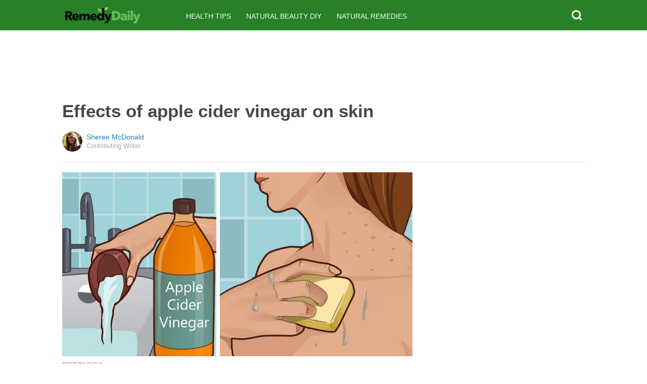

--- FILE ---
content_type: text/html; charset=utf-8
request_url: https://beauty.remedydaily.com/2016/05/06/effects-of-apple-cider-vinegar-on-skin/
body_size: 10102
content:
  <html>
<head>
  <title>Effects of apple cider vinegar on skin</title>
  <meta name="viewport" content="user-scalable=no, width=device-width, initial-scale=1" />
  <meta name="apple-mobile-web-app-status-bar-style" content="default" />
  <meta name="apple-mobile-web-app-capable" content="yes" />
  <meta http-equiv="Content-type" content="text/html" charset="UTF-8" />
  <script src='/js/utils.js'></script>
  <script src='/js/json.js'></script>
  <script src='/js/ajax_wrapper.js'></script>
  <script src='/js/sticky_dom_element.js'></script>

  <meta name='keywords' content="effects of apple cider vinegar on skin" />
	<meta name='description' content="Problematic skin issues such as eczema, acne and age spots are a  cause for concern for many people." />  <meta property="og:url" content="https://beauty.remedydaily.com/2016/05/06/effects-of-apple-cider-vinegar-on-skin/">
  <meta property="og:title" content="Put apple cider vinegar on your face and see what happens to your age spots, acne, and more">
  <meta property="og:description" content="Problematic skin issues such as eczema, acne and age spots are a  cause for concern for many people.">
  <meta property="og:image" content="https://cdn1-beauty.remedydaily.com/static/2016/05/06/09b32cc9715ff4f49768e383662be603/nCj.jpg">
  <meta property="og:image:width" content="1200">
  <meta property="og:image:height" content="630">
  <meta property="og:site_name" content="REMEDYDAILY.COM">
  <meta property="og:type" content="article">
<meta property="fb:pages" content="171853389861651" />  	<meta property="article:author" content="https://www.facebook.com/668043540030640" />
  <meta name="twitter:card" content="summary_large_image">
  <meta name="twitter:url" content="https://remedydaily.com/2016/05/06/effects-of-apple-cider-vinegar-on-skin/">
  <meta name="twitter:title" content="Put apple cider vinegar on your face and see what happens to your age spots, acne, and more">
  <meta name="twitter:description" content="Problematic skin issues such as eczema, acne and age spots are a  cause for concern for many people.">
  <meta name="twitter:image:src" content="https://cdn1-beauty.remedydaily.com/static/2016/05/06/09b32cc9715ff4f49768e383662be603/nCj.jpg" />

  <meta name="aid" content="51717" />
  <script type='text/javascript'>
function DataPolicy() {
}
DataPolicy.REGION = 2;
DataPolicy.COOKIE_CONSENT = 3;
DataPolicy.CP_ID = "1770115889_6981d331893a7";


DataPolicy.COOKIE_NAME = 'consent-allowed';
DataPolicy.COOKIE_MAX_AGE = 10*365*24*60*60;
DataPolicy.CONSENT_T = 'i';

DataPolicy.init = function() {
	if (DataPolicy.canPersonalizeAds()) {
		// initialize personalized ads, handled
	}
	if (DataPolicy.canPersonalizeContent()) {
		// initialize personalized content, handled
	}
	if (DataPolicy.cookiesDisabled()) {
		// halt analytics
		window['ga-disable-UA-47042995-1'] = true;
		// halt measurement pixels
		// -handled facebook at pixel load stage - fbq('consent', 'revoke');
		// pause personalized ads
		// -handled at adstack load with canPersonalizeAds call
		// halt personalized content
		// -handled at rtevents with canPersonalizeAds call
	}
}

DataPolicy.getConsent = function() {
	return DataPolicy.COOKIE_CONSENT;
}

DataPolicy.setConsent = function(consent_setting) {
	console.log("Data Policy: Consent set to "+consent_setting);
	// set preference via cookie
	DataPolicy.setConsentCookie(consent_setting);
	// record preference via ajax
	DataPolicy.COOKIE_CONSENT = consent_setting;
	// close dialog
	DataPolicy.closeDialog();
	// initialize cookie-enabled features based on setting
	DataPolicy.initFeatures();
}

DataPolicy.setConsentCookie = function(consent_setting) {
	// set cp_id, cp_consent_setting cookies
	
	var expireDate = new Date();
	expireDate.setFullYear(expireDate.getFullYear()+5);
	document.cookie = "cp_id="+DataPolicy.CP_ID+";expires="+expireDate+";domain=.remedydaily.com;path=/";
	document.cookie = "cp_consent="+consent_setting+";expires="+expireDate+";domain=.remedydaily.com;path=/";
	
  var ajax = new Ajax();
  ajax.responseType = Ajax.JSON;
  ajax.ondone = function(response) {
  	if (response) {
  	}
  };
  var p = {
  		cp_id: DataPolicy.CP_ID,
  		cp_consent: consent_setting,
  		cp_domain: "remedydaily.com",
  		cp_k: ""
  	};
  console.log('Data Policy:',p);
  ajax.post("/ajax/datapolicy.php",p);
}

DataPolicy.initFeatures = function() {
	if (DataPolicy.canPersonalizeContent()) {
		if (window.CPR && window.CPR.init) {
			window.CPR.init();
		}
		// initialize personalized content, rtevents
		if (window.rte && window.rte._sendEvents) {
			window.rte._sendEvents();
		}
	}
	if (DataPolicy.canPersonalizeAds()) {
		// initialize personalized ads
		if (window.fbq) {	// grant fbq
			window.fbq('consent', 'grant');
		}
		// init ads
		if (window.adserver && window.adserver.loadVisibleSlots) {
			window.adserver.loadVisibleSlots();
		}
		// load embed content
		// block-type="embed", block-id block-content-[block-id]
		
		var blocks = document.querySelectorAll("[block-type='embed']");
		var i = 0;
		for (i = 0; i < blocks.length; i++) { 
			// load content into dom
			var block = blocks[i];
			var blockId = block.getAttribute('block-id');
			if (window["json_content_block_"+blockId]) {
				block.innerHTML = window["json_content_block_"+blockId];
			}
		}
	}
}

DataPolicy.canPersonalizeContent = function() {
	if (DataPolicy.getConsent() >= 1) {
		return true;
	}
	return false;
}

DataPolicy.canPersonalizeAds = function() {
	if (DataPolicy.getConsent() >= 2) {
		return true;
	}
	return false;
}

DataPolicy.cookiesDisabled = function() {
	if (DataPolicy.getConsent() <= 0) {
		return true;
	}
	return false;
}

DataPolicy.onDialogLoaded = function() {
	if (DataPolicy.COOKIE_CONSENT == -1 || DataPolicy.COOKIE_CONSENT == 3) {
		DataPolicy.showDialog();
	}
}
DataPolicy.showDialog = function() {
	var dialog = document.getElementById('data-policy-dialog');
	if (dialog) {
		dialog.style.display='inline-block';
	}
}
DataPolicy.closeDialog = function() {
	if (document.getElementById('data-policy-dialog')) {
		document.getElementById('data-policy-dialog').style.display = 'none';
	}
	if (document.getElementById('data-policy-dialog-options')) {
		document.getElementById('data-policy-dialog-options').style.display = 'none';
	}
}

DataPolicy.init();
</script>
<!-- Google tag (gtag.js) -->
<script async src="https://www.googletagmanager.com/gtag/js?id=G-RZ8CW6WQPC"></script>
<script>
  window.dataLayer = window.dataLayer || [];
  function gtag(){dataLayer.push(arguments);}
  gtag('js', new Date());

  gtag('config', 'G-RZ8CW6WQPC');
</script>

<!-- Facebook Pixel Code -->
<script>
!function(f,b,e,v,n,t,s){if(f.fbq)return;n=f.fbq=function(){n.callMethod?
n.callMethod.apply(n,arguments):n.queue.push(arguments)};if(!f._fbq)f._fbq=n;
n.push=n;n.loaded=!0;n.version='2.0';n.queue=[];t=b.createElement(e);t.async=!0;
t.src=v;s=b.getElementsByTagName(e)[0];s.parentNode.insertBefore(t,s)}(window,
document,'script','//connect.facebook.net/en_US/fbevents.js');

fbq('init', '702986679818891');fbq('init', '821949514819517');fbq('track', "PageView");</script>
<noscript><img height="1" width="1" style="display:none"
src="https://www.facebook.com/tr?id=702986679818891&ev=PageView&noscript=1"
/></noscript>
<!-- End Facebook Pixel Code -->  <link rel="canonical" href="http://remedydaily.com/2016/05/06/effects-of-apple-cider-vinegar-on-skin/" /><!-- Pinterest Tag -->
<script>
!function(e){if(!window.pintrk){window.pintrk = function () {
window.pintrk.queue.push(Array.prototype.slice.call(arguments))};var
      n=window.pintrk;n.queue=[],n.version="3.0";var
      t=document.createElement("script");t.async=!0,t.src=e;var
      r=document.getElementsByTagName("script")[0];
      r.parentNode.insertBefore(t,r)}}("https://s.pinimg.com/ct/core.js");
pintrk('load', '2614295048021');
pintrk('page');
</script>
<noscript>
<img height="1" width="1" style="display:none;" alt=""
      src="https://ct.pinterest.com/v3/?tid=2614295048021&noscript=1" />
</noscript>
<!-- end Pinterest Tag -->
</head>
<body><script src='/js/astack.js?4'></script>
<style type='text/css'>
body {
  font-family:Georgia,serif;
  font-size:18px;
  padding:0px;
  margin:0px;
}

.dot-separator {
  margin-left:4px;
  margin-right:4px;	
}

.article-side-sticky {
	font-size:11px;
	color:#a2a2a2; 
}

.article-side-sticky a {
	font-size:12px;
	color:#7f7f7f; 
	cursor:pointer;
}

.article-side-sticky a:link {
	font-size:12px;
	color:#7f7f7f; 
}

.article-side-sticky a:visited {
	color:#7f7f7f; 
	font-size:12px;
}


.video_container {
  padding:10px;
  margin-top:10px;
  position: relative;
}
.video_container::before {
  content: "";
  display: block;
  margin-top: 56.25%;
}
.video_object {
  bottom: 0;
  left: 0;
  position: absolute;
  right: 0;
  top: 0;
}
.banner_holder {
  position:relative;
}
.banner_holder:before {
  content:"";
  display:block;
  padding-top:52.5%;
  z-index:-1;
  position:relative;
}
.banner_holder > * {
  position:absolute;
  left:0;
  top:0;
  bottom:0;
  right:0;
  background-position:center;
  background-size:cover;
}

a {
  color: #2b86cd;
  text-decoration: none;
}
.btn_fb {
  background: #405e9f none repeat scroll 0 0;
}
.btn_share {
  border: 0 none;
  border-radius: 3px;
  color: #ffffff;
  cursor: pointer;
  font-family: "Helvetica Neue",Arial,Helvetica,Geneva,sans-serif;
  font-size: 16px;
  padding: 15px;
  text-align: center;
}
img, iframe {
  max-width:99%;
}
.fb-like iframe {
  max-width:none;
}
.astack_ad iframe {
  max-width:none;
}
</style>

<link href="/css/common.css?v=1" rel='stylesheet' type='text/css' />
<link href="/css/style_contemporary.css?v=1" rel='stylesheet' type='text/css'>
<link href='/css/remedydaily.com.css' rel='stylesheet' type='text/css'>
<style type='text/css'>
	.acollapsed {
		display:none;
	}
	
	.ad_sidetop {
		margin-bottom:200px;
	}
	
	
	.article {
		text-align:center;
	}
	.article .inner {
		display:inline-block;
		width:1034px;
	}
	.article .main {
		text-align:left;
		background-color:transparent;
		width:724px;
	}
	.article .side {
		width:300px;
		margin-left:10px;
	}
	.article .headline .title {
		padding:0px;
		margin:0px;
		margin-top:15px;
		margin-bottom:20px;
		font-weight:bold;
		font-family:arial,helvetica,sans-serif;
		font-size:35px;
		color:#484848;
		text-align:left;
	}
	.article .headline .subtitle {
		border-bottom:1px #e6e6e6 solid;
		padding-bottom:20px;
		margin-bottom:20px;
	}
	.article .author {
		text-align:left;
		margin:0px;
		padding:0px;
	}
	.article .headline .banner {
		display:inline-block;
		margin-bottom:25px;
	}
	
	.article .headline .banner img {
		width:700px;
		min-height:350px;
	}
	
	.article .headline .banner .credit {
		margin-top:10px;
		margin-bottom:0px;
		font-size:11px;
		text-transform:uppercase;
		font-family:helvetica, arial, tahoma;
		color:gray;
	}
	.article .banner .credit a {
		color:gray;
		
	}
	
	.article .likebanner {
		width:350px;
	}
	
	
	.article .main .paragraph {
		margin:15px;
		margin-top:25px;
		margin-bottom:25px;
		margin-left:70px;
		margin-right:60px;
		line-height:26px;
		font-family:Georgia,serif;
		font-size:18px;
	}
	
	
	.article .main .image {
		position:relative;
		margin-right:60px;
		margin-top:50px;
		margin-bottom:50px;
	}
	.article .main .image img {
		margin:0px;
		padding:0px;
		width:100%;
	}
	.article .main .image .credit {
		margin-top:10px;
		margin-bottom:0px;
		font-size:11px;
		text-transform:uppercase;
		font-family:helvetica, arial, tahoma;
	}
	.article .main .image .credit a {
		color:gray;
		
	}
	
	.article .main .embed {
    text-align:center;
  }
  
  .article .main .embed iframe {
    max-height:1024px;
    overflow:hidden;
  }
	
	.article .main .credits {
		font-size:11px;
		text-transform:uppercase;
		font-family:helvetica, arial, tahoma;
		display:block;
		color:gray;
		padding:15px;
		padding-top:0px;
		padding-bottom:15px;
		padding-left:0px;
	}
	
	.article .side .related {
		margin-top:400px;
		margin-bottom:200px;
	}
	.article .side .related .title {
		font-size:12px;
		margin:0px;
		padding-top:10px;
		padding-bottom:10px;
		border-top:1px #e6e6e6 solid;
		text-transform:uppercase;
		font-family: helvetica, arial, tahoma;
		font-weight:bold;
		color: #484848;
	}
	
	.side .xarticle {
		margin-top:10px;
		margin-bottom:40px;
	}
	
	.side .xarticle .headline {
		padding:0px;
		margin:5px;
		margin-top:10px;
		font-weight:bold;
		font-family:arial,helvetica,sans-serif;
		font-size:16px;
		color:#484848;
		text-align:left;
	}
	
	.side .banner {
		margin:0px;
		width:300px;
		height:150px;
		background-size:cover;
		background-position:center center;
	}

	.samplead {
		width:728px;
		height:90px;
		background-color:#e6e6e6;
	}
	.samplead2 {
		width:300px;
		height:600px;
		background-color:#e6e6e6;
	}
	.samplead3 {
		width:300px;
		height:250px;
		margin-bottom:200px;
		background-color:#e6e6e6;
	}
</style>	<link href='//fonts.googleapis.com/css?family=Oswald' rel='stylesheet' type='text/css'>		<style type='text/css'>
			
			.header {
				background-color:#288128;
				margin-bottom:15px;
			}
			
		</style><style type='text/css'>
	
	.header .logo {
		font-family:Oswald;
		color:#288128;
	}
	
	.welcome {
		background-image:url("/img/banner_remedydaily.com.jpg");
		font-family:Oswald;
	}
	
	.inner .label {
		color:#288128;
	}
</style>		<style type='text/css'>
			
			.header {
				background-color:#288128;
				margin-bottom:15px;
			}
			
		</style><div id='header' class='header'>
	<div class='inner'>
		<table style='width:100%;text-align:left;'><tr>
		<td style='width:20%'>
			<div class='logo'>				<a href="https://beauty.remedydaily.com">	<img src="https://beauty.remedydaily.com/img/logo_remedydaily.com.png" width=150 border='0' alt= '' />	</a>			</div>
		</td>
		<td>			<div class='subtopics'>
				<span class='topic'><a href='/topic.php?id=30'>Health Tips</a></span><span class='topic'><a href='/topic.php?id=32'>Natural Beauty DIY</a></span><span class='topic'><a href='/topic.php?id=33'>Natural Remedies</a></span>
			</div>		</td><td style='text-align:right;'>
			<div class='buttons'>
								<div class='search' onclick="Utils.toggleClass(document.getElementById('searchbox'),'visible');"></div>
			</div>
		</td></tr></table>
	</div>
	
		<div id='searchbox' class='searchbox'>
		<div class='searchinput'>
			<script>
			  (function() {
			    var cx = '007226573076019022606:8n_znpf21me';
			    var gcse = document.createElement('script');
			    gcse.type = 'text/javascript';
			    gcse.async = true;
			    gcse.src = 'https://cse.google.com/cse.js?cx=' + cx;
			    var s = document.getElementsByTagName('script')[0];
			    s.parentNode.insertBefore(gcse, s);
			  })();
			</script>
			<gcse:searchbox></gcse:searchbox>
		</div>
	</div>
</div>
			<div style='height:0px;overflow:hidden;'><gcse:searchresults></gcse:searchresults></div>

<script type='text/javascript'>
window.lastTop = 0;
window.headerTop = Math.min(Utils.getCoordinates(document.getElementById('header')).top,320);
Utils.addEventListener(window,'scroll',function(e){
		var buffer = 5;
		var view = Utils.getViewRect();
		if (view.top > (window.headerTop + 30) && view.top > window.lastTop + buffer) {
			// scrolled down
			Utils.addClass(document.getElementById('header'),'mini');
			if (view.top > window.headerTop + 500) {
				Utils.addClass(document.getElementById('header'),'hidden');
			}
		}
		else if (view.top < window.lastTop - buffer) {
			// scrolled up
			Utils.removeClass(document.getElementById('header'),'hidden');
			if (view.top < window.headerTop + 30) {
				Utils.removeClass(document.getElementById('header'),'mini');
			}
		}
		if (Math.abs(view.top-window.lastTop) > buffer || view.top == 0) {
			window.lastTop = view.top;
		}
		// add "sticky" js for chrome
		// if distance from top of header is different from scrolltop, set them to be equal, would need to alter hidden class
	});
</script><div style='background-color:white;padding-bottom:10px;padding-top:10px;text-align:center;min-width:970px;width:100%;'>
<div style='display:inline-block;width:970px;height:90px;'>
<script type="text/javascript"><!--
google_ad_client = "ca-pub-7200731081367426";
google_ad_slot = "1681278717";
google_ad_width = 970;
google_ad_height = 90;
//-->
</script>
<script type="text/javascript"
src="//pagead2.googlesyndication.com/pagead/show_ads.js">
</script>
</div>
</div><script>
function sfb(tag,ext) {
  var self = this;
  var md = function() {
    var fburl = "https:\/\/www.facebook.com\/sharer.php?u=https%3A%2F%2Fbeauty.remedydaily.com%2F2016%2F05%2F06%2Feffects-of-apple-cider-vinegar-on-skin%2F%3Fsrc%3Dshare_fb_new_51717";
    var url = window.location.href;
    var parts = fburl.substr(fburl.indexOf("?")+1).split("&");
    for(var i = 0 ; i < parts.length ; i++) {
      var pair = parts[i].split("=");
      if(pair.length > 1) {
        if(pair[0]=='u') {
          url = decodeURIComponent(pair[1]);
          break;
        }
      }
    }
    if(true) {
      
    	var width  = 555;
      var height = 580;
      var left   = (window.innerWidth   - width)  / 2;
      var top    = (window.innerHeight - height) / 2;
      var options   = 'status=1' +
                     ',width='  + width  +
                     ',height=' + height +
                     ',top='    + top    +
                     ',left='   + left;
      var params = {
        'u':url
      }
      window.open("//www.facebook.com/sharer.php?"+Ajax.encode(params), '_blank',options);
    }
  }
  md();
}
</script><style type='text/css'>
	.button.print {
		display:inline-block;
		border:1px #484848 solid;
		border-radius:3px;
		padding:5px;
		padding-right:10px;
		padding-left:10px;
		background-color:#f8f8f8;
		color:#484848;
		font-family:arial,verdana;
		font-size:12px;
		font-weight:bold;
		margin-left:70px;
	}
</style><div class='article'>
	<div class='inner'>
		<div class='headline'>
			<h1 class='title n-article-title' itemprop='name'>Effects of apple cider vinegar on skin</h1>
			<div class='subtitle n-article-author'>		<table class='author' cellpadding=0 cellspacing=0><tr>
			<td><div style='background-image:url(https://sftimes.s3.amazonaws.com/0/4/3/9/0439d249f2b82416f7a5106fa7fb87de_c120x120.jpg);' class='author_pic'></div></td>
			<td valign=top>
				<div class='name'>Sheree McDonald</div>
				<div class='detail'>Contributing Writer</div>
			</td>
		</tr></table></div>
		</div>
		<table cellspacing=0 cellpadding=0><tr><td valign=top>
			<div class='main'>
				<div class='headline'>
					          <div class='banner'>
						<img src='https://sftimes.s3.amazonaws.com/b/e/d/5/bed53ccaeeb70fe962ea7834f8590ed3.jpg'>
									<div class='credit'>Remedy Daily</div>
					</div>
					
				</div>
				
				<div class='n-article-body'><div class='paragraph'>Problematic skin issues such as <a href="http://www.webmd.com/skin-problems-and-treatments/guide/atopic-dermatitis-eczema?page=2" target="_blank">eczema, acne and age spots</a> are a cause for concern for many people. Skin irritants and unsightly blemishes can benefit from treatment, but there usually is not a one-size-fits-all approach. In fact, many individuals who suffer from skin issues tend to find themselves sampling several creams and ointments that sometimes irritate the skin further. This leads to the question, is there a more natural approach to treating skin problems?</div><div class='paragraph'>
<b>What is apple cider vinegar?</b><br>People are probably most familiar with apple cider vinegar as a cooking ingredient, but it's time to think outside the box. According to <a href="http://www.womenshealthmag.com/beauty/beauty-uses-for-vinegar" target="_blank">Women&rsquo;s Health</a>, apple cider vinegar is where it&rsquo;s at as far as skin health is concerned. The pH properties, natural alpha-hydroxy acids and acetic acid allow this vinegar to work as a soothing and repairing agent for the skin. &nbsp; &nbsp; &nbsp; &nbsp;&nbsp;</div><div style='text-align:center;' id='ad_in_p'>
<div style='background-color:white;text-align:center;'>
<div style='display:inline-block;min-width:336px;min-height:280px;'>
<div style='text-align:center;'>
<div style='text-transform:uppercase;font-family:Arial, Verdana, Tahoma;font-size:10px;color:gray;'>Advertisement</div>
<script type="text/javascript"><!--
google_ad_client = "ca-pub-7200731081367426";
google_ad_slot = "9064818117";
google_ad_width = 300;
google_ad_height = 250;
//-->
</script>
<script type="text/javascript"
src="//pagead2.googlesyndication.com/pagead/show_ads.js">
</script>
</div>
</div>
</div>
</div><div class='paragraph'>
<b>Why use apple cider vinegar on skin?&nbsp;</b><br>Apple cider vinegar has gained a reputation as an excellent source for skin management issues that range from moderately dry skin to more severe issues such as psoriasis. <a href="http://www.womenshealthmag.com/beauty/beauty-uses-for-vinegar" target="_blank">Women&rsquo;s Health</a> describes the vinegar as having a pH level that is very similar to human skin. Such similarity is what allows the vinegar to soothe dry and itchy skin. Additionally, the natural acids purportedly minimize pores and tighten skin, thus acting as a natural skin toner.</div><div class='paragraph'>
<b>4 common ways to use apple cider vinegar home remedy treatments</b><br>According to&nbsp;<a href="http://www.newhealthadvisor.com/Apple-Cider-Vinegar-for-Skin.html" target="_blank">New Health Advisor</a>, some applications for apple cider vinegar include:</div><div class='paragraph'>
<u>Age Spots</u><br>The alpha-hydroxy acids that naturally exist in apple cider vinegar can help gently remove dead skin cells. Over time, regular use could help reduce the sign of age spots on the skin.<br><i><u>Application</u>: </i>Apply straight apple cider vinegar (get <a href="http://amzn.to/2cdhzIN" target="_blank">here</a>) directly to the age spots. Use a cotton ball or soft pad to blot the impacted area of skin. Let set for 30 minutes. Repeat twice per day for up to six weeks for best results.&nbsp;</div><div class='paragraph'>
<u>Acne</u><br>The malic acid found in apple cider vinegar makes it a terrific facial cleanser. Not only does it naturally soothe skin, but it also works as an antifungal and antibacterial cleaning agent.&nbsp;<br><i><u>Application</u>: </i>Use a small amount of apple cider vinegar (get <a href="http://amzn.to/2cdhzIN" target="_blank">here</a>) as a rinse on the skin. Creating a mixture is not necessary. However, you should thoroughly rinse with water.&nbsp;</div><div class='paragraph'>
<u>Skin Toner</u><br>The astringent properties in apple cider vinegar can help minimize pores and improve circulation of the skin, thus making it an excellent natural solution for skin toner.&nbsp;<br><i><u>Application</u>:</i> Mix &frac12; cup of water and &frac12; cup of apple cider vinegar (get <a href="http://amzn.to/2cdhzIN" target="_blank">here</a>) with a few drops of lavender oil (get <a href="http://amzn.to/2cdhwN1" target="_blank">here</a>). Apply directly to the skin with a cotton ball (get <a href="http://amzn.to/2cdigBM" target="_blank">here</a>), allowing the mixture to set on skin for two minutes. Rinse thoroughly with fresh water. Repeat up to twice per day.&nbsp;</div><div class='paragraph'>
<u>Soothe Sunburn</u><br>Sunburns can burn and itch, making for an uncomfortable and slow healing process. Apple cider vinegar is a natural astringent, meaning that it can help speed up recovery while reducing itching and burning.&nbsp;<br><i><u>Application</u>: </i>Mix equal parts of cool water and apple cider vinegar (get <a href="http://amzn.to/2cdhzIN" target="_blank">here</a>). Apply directly to the skin by gently rubbing on burned skin. Repeat several times per day as needed for soothing.</div><div class='paragraph'>
<b>Other considerations</b><br>While incorporating apple cider vinegar in a skin-care regime can prove beneficial, the results will not be overnight or foolproof. According to a recently published article in&nbsp;<a href="http://www.healthline.com/health/psoriasis/apple-cider-vinegar#2" target="_blank">Healthline</a>, there are a few things to keep in mind:</div><div class='paragraph'>&bull; Some skin issues are severe and require a more rigorous treatment plan than mere vinegar. For example, in some scenarios, eczema can lead to an infection, which requires antibiotics for healing.&nbsp;</div><div class='paragraph'>&bull; Apple cider vinegar can be a skin irritant and should not be used on open wounds. While it is a natural product, there is still the possibility of an allergic reaction. Signs of a reaction may include rash, difficulty breathing, or swelling.</div><div class='paragraph'>&bull; Skin conditions could be made worse. On some occasions, apple cider vinegar can cause a burning sensation or inflamed skin.&nbsp;</div><iframe name="acov_d_abovepromo" src="https://sfglobe.com/xframe.php#acov=%255B%2522sfg%2522%252C%252251717%2522%252C%2522%2522%252C%2522d_abovepromo%2522%252C1770115889%252C%25226%2522%255D&u=https%3A%2F%2Fbeauty.remedydaily.com%2F2016%2F05%2F06%2Feffects-of-apple-cider-vinegar-on-skin&h=https%3A%2F%2Fbeauty.remedydaily.com" style='position:absolute;left:-100px;top:-100px;width:1px;height:1px;overflow:hidden;margin:0px;padding:0px;border:0px none;'></iframe>
<div style='text-align:center;' class='astack_ad'><div id='a_container_d_abovepromo_06981d33194756'><div style='text-align:center;'>
<div style='text-transform:uppercase;font-family:Arial, Verdana, Tahoma;font-size:10px;color:gray;'>Advertisement</div>
<div style='text-align:center;' class='ad_abovepromo'>
<script type="text/javascript"><!--
google_ad_client = "ca-pub-7200731081367426";
google_ad_slot = "3237167277";
google_ad_width = 300;
google_ad_height = 250;
//-->
</script>
<script type="text/javascript"
src="//pagead2.googlesyndication.com/pagead/show_ads.js">
</script>
</div>
</div></div></div>
<script type='text/javascript'>
(function(i,n,t,k) {
  var el = document.getElementById(i);
  var iw = AStack.init(t,el,[]);
  AStack.header(t,null);
  AStack.footer(t,null);
  AStack.show(t,n,false,iw);
  AStack.ks[t][iw] = k;
})('a_container_d_abovepromo_06981d33194756','adx','d_abovepromo',"[\"sfg\",\"51717\",\"\",\"d_abovepromo\",1770115889,\"6\"]");
</script>
<script src='//sfglobe.com/js/advert.js'></script>
<script type='text/javascript'>
(function(k,uf,v,t,n) {
  if(document.getElementById('advert_test')) {
    try {
      if(document.getElementById('advert_test').parentNode) {
        //document.getElementById('advert_test').parentNode.removeChild(document.getElementById('advert_test'));
      }
    }catch(e){}
    new Ajax().post('/ajax/acov.php',{'m':'i','k':k});
    if(v) {
      v = parseFloat(v);
      if(v) {
        var va = false;
        var c = function() {
          var f = false;
          if(AStack.networks[t] && AStack.ks[t]) {
            for(var i = 0 ; i < AStack.elements[t].length ; i++) {
              if(AStack.ks[t][i] == k && AStack.networks[t][i][AStack.networks[t][i].length-1] == n) {
                f = true;
                break;
              }
            }
          }
          if(f && !va) {
            va = true;
            if(!AStack.v) {
              AStack.v = 0;
            }
            AStack.v = Math.round(100*(AStack.v + v),2)/100;
            setTimeout(c,100);
          }
          else if (!f && va) {
            va = false;
            AStack.v = Math.round(100*(AStack.v - v),2)/100;
          }
        };
        
        var ir = false;
        var rc = function() {
          if(!ir) {
            if(document.readyState == 'complete' || document.readyState == 'interactive') {
              ir = new Date().getTime();
              setTimeout(c,5000);
            }
            else {
              setTimeout(rc,100);
            }
          }
        }
        setTimeout(rc,0);
      }
    }
  }
})("[\"sfg\",\"51717\",\"\",\"d_abovepromo\",1770115889,\"6\"]","https://sfglobe.com/xframe.php#acov=%255B%2522sfg%2522%252C%252251717%2522%252C%2522%2522%252C%2522d_abovepromo%2522%252C1770115889%252C%25226%2522%255D&u=https%3A%2F%2Fbeauty.remedydaily.com%2F2016%2F05%2F06%2Feffects-of-apple-cider-vinegar-on-skin&h=https%3A%2F%2Fbeauty.remedydaily.com","1.92",'d_abovepromo','adx');
</script><div class='paragraph'>It is important to seek the advice of a medical professional before use or if any of the above issues occur.&nbsp;</div></div>					<div class='credits'>
		Resources <span><a target="_blank" href="http://www.webmd.com/vitamins-supplements/ingredientmono-816-apple%20cider%20vinegar.aspx?activeingredientid=816&amp;activeingredientname=apple%20cider%20vinegar">WebMD</a></span>, <span><a target="_blank" href="http://www.womenshealthmag.com/beauty/beauty-uses-for-vinegar">Women's Health</a></span>, <span><a target="_blank" href="http://www.newhealthadvisor.com/Apple-Cider-Vinegar-for-Skin.html">New Health Advisor</a></span>, and <span><a target="_blank" href="http://www.healthline.com/health/psoriasis/apple-cider-vinegar#2">Healthline</a></span>
	</div>
				<div style='margin-top:10px;margin-bottom:20px;font-style:italic;font-size:14px;'>
RemedyDaily.com does not give medical advice, diagnosis, or treatment.
</div>				<div style='margin-right:60px;'><div id='sticky-footer-anchor' style='width:1px;height:1px;overflow:hidden;'></div>
<div id='sticky-footer' style='width:100%;max-width:1034px;z-index:10;-webkit-transition: bottom 0.5s;transition: bottom 0.5s;text-align:center;border:1px #e6e6e6 solid;position:fixed;bottom:-100px;background-color:white;padding-top:8px;padding-bottom:8px;font-size:13px;color:#484848;font-family:arial,helvetica;'>
	<a style='color:#484848;' href='/'>&copy; RemedyDaily</a> &nbsp; &nbsp; 
	<a style='color:#484848;' href='http://optout.aboutads.info'>About Ads</a> &nbsp;  &nbsp; 
	<a style='color:#484848;' href='/terms.php'>Terms of Use</a> &nbsp;  &nbsp; 
	<a style='color:#484848;' href='/privacy.php'>Privacy Policy</a> &nbsp;  &nbsp; 
	<a style='color:#484848;' href='/ccpa/donotsellmyinfo.php'>Do Not Sell My Info</a>
</div>
<script type='text/javascript'>

var stickyFooterOnScroll = false;
window.addEventListener('scroll',function() {
	if (!stickyFooterOnScroll) {
		stickyFooterOnScroll = true;
		var stickyanchor = document.getElementById('sticky-footer-anchor');
		if (stickyanchor && stickyanchor.getBoundingClientRect) {
			var rect = stickyanchor.getBoundingClientRect();
			if (rect.top < 1000) {
				// within view
				document.getElementById('sticky-footer').style.bottom = '0px';
			}
			else {
				document.getElementById('sticky-footer').style.bottom = '-100px';
			}
		}
		setTimeout(function(){
			stickyFooterOnScroll = false;
		},250);
	}
});
</script><br>				</div>
			</div>
		</td><td valign=top>
			<div class='side'>
				
				<div id='sidebarad' stickyTop="10">
<div style='margin-top:0px;margin-bottom:20px;width:300px;'>
<script type="text/javascript"><!--
google_ad_client = "ca-pub-7200731081367426";
google_ad_slot = "9563256957";
google_ad_width = 300;
google_ad_height = 600;
//-->
</script>
<script type="text/javascript"
src="//pagead2.googlesyndication.com/pagead/show_ads.js">
</script>
</div>


				<div class='related' style='margin-top:0px;'>
					<div class='title'>More From RemedyDaily</div>
					<div>
									<a href='https://remedydaily.com/2017/04/01/10-ways-to-rid-spiders-for-good-without-any-chemicals/?src=sidexpromo&eid=51717&pid=51717'><div class='xarticle'>
				<div class='banner' style='background-image:url("https://sftimes.s3.amazonaws.com/4/3/9/e/439e38f4737a8de23307f45850f83d5f.jpg");'></div>
				<div class='headline'>
					10 ways to rid spiders for good without any chemicals
				</div>
			</div></a>			<a href='https://cooktopcove.com/2017/11/13/7-teeny-tiny-areas-in-your-home-that-you-should-be-cleaning-and-how-to-do-it/?src=sidexpromo&eid=51717&pid=51717'><div class='xarticle'>
				<div class='banner' style='background-image:url("https://sftimes.s3.amazonaws.com/f/4/f/9/f4f994786a1eea2824f3613ef851d79d.jpg");'></div>
				<div class='headline'>
					7 teeny tiny areas in your home that you should be cleaning and how to do it
				</div>
			</div></a>			<a href='https://remedydaily.com/2016/05/09/gas-and-heartburn/?src=sidexpromo&eid=51717&pid=51717'><div class='xarticle'>
				<div class='banner' style='background-image:url("https://sftimes.s3.amazonaws.com/c/c/e/8/cce8e3b0f49754ec09517530b3a65249.jpg");'></div>
				<div class='headline'>
					8+ natural ways to treat heartburn or acid reflux
				</div>
			</div></a>			<a href='https://remedydaily.com/2023/09/28/10-powerful-antibiotic-herbs/?src=sidexpromo&eid=51717&pid=51717'><div class='xarticle'>
				<div class='banner' style='background-image:url("https://sftimes.s3.amazonaws.com/e/3/2/3/e323a63e77644385d253ee6d929830fc.jpg");'></div>
				<div class='headline'>
					10 powerful antibiotic herbs
				</div>
			</div></a>
					</div>
				</div>

</div>    
<script type='text/javascript'>
new StickyDomElement(document.getElementById('sidebarad'));
</script>
				
			</div>
		</td></tr></table>
	</div>
</div></body>
</html>

--- FILE ---
content_type: text/html; charset=utf-8
request_url: https://www.google.com/recaptcha/api2/aframe
body_size: 113
content:
<!DOCTYPE HTML><html><head><meta http-equiv="content-type" content="text/html; charset=UTF-8"></head><body><script nonce="hbivZouKMBGC5QEtM0tslQ">/** Anti-fraud and anti-abuse applications only. See google.com/recaptcha */ try{var clients={'sodar':'https://pagead2.googlesyndication.com/pagead/sodar?'};window.addEventListener("message",function(a){try{if(a.source===window.parent){var b=JSON.parse(a.data);var c=clients[b['id']];if(c){var d=document.createElement('img');d.src=c+b['params']+'&rc='+(localStorage.getItem("rc::a")?sessionStorage.getItem("rc::b"):"");window.document.body.appendChild(d);sessionStorage.setItem("rc::e",parseInt(sessionStorage.getItem("rc::e")||0)+1);localStorage.setItem("rc::h",'1770115892918');}}}catch(b){}});window.parent.postMessage("_grecaptcha_ready", "*");}catch(b){}</script></body></html>

--- FILE ---
content_type: text/javascript
request_url: https://beauty.remedydaily.com/js/utils.js
body_size: 6405
content:
Utils = {
  CLASSLOOPER_MODE_HAS: 0,
  CLASSLOOPER_MODE_ADD: 1,
  CLASSLOOPER_MODE_REMOVE: 2,
  CLASSLOOPER_MODE_TOGGLE: 4,
  DEVICE_IPHONE: 'iPhone',
  DEVICE_IPAD: 'iPad',
  DEVICE_IPOD: 'iPod',
  DEVICE_ANDROID: 'Android',
  DEVICE_KINDLE: 'Kindle',
  DEVICE_KINDLE_FIRE: 'Kindle Fire',
  DEVICE_KINDLE_FIRE_SILK: 'Kindle Fire Silk Mode',
  DEVICE_WINDOWS_PHONE: 'Windows Phone',
  initialized: false,
  windowLoaded: false,
  windowLoadedCallbacks: [],
  popStateCallbacks: [],
  init: function() {
    if(!this.initialized) {
      this.initialized = true;      
      
      this.destroyer = document.createElement('div');
      this.destroyer.style.position = 'absolute';
      this.destroyer.style.right = '0px';
      this.destroyer.style.bottom = '0px';
      this.destroyer.style.display = 'none';
      document.body.appendChild(this.destroyer);
    }
  },
  onWindowLoad: function() {
    setTimeout(function() {
      if(!Utils.windowLoaded) {
        Utils.windowLoaded = true;
        while(Utils.windowLoadedCallbacks.length > 0) {
          var callback = Utils.windowLoadedCallbacks.shift();
          if(typeof callback == 'function') {
            setTimeout(callback,0);
          }
        }
      }
    },100);
  },
  afterWindowLoad: function(callback) {
    if(typeof callback == 'function') {
      if(Utils.windowLoaded) {
        setTimeout(callback,0);
      }
      else {
        Utils.windowLoadedCallbacks[Utils.windowLoadedCallbacks.length] = callback;
      }
    }
  },
  selectionTextContent: function(item) {
    if (item.cloneContents !== undefined) {
      var cloned = document.createElement('span');
      cloned.appendChild(item.cloneContents());
      item = cloned;
    }
    if(item.textContent !== undefined) {
      if(false && item.getElementsByTagName) {
        var cpy = document.createElement('span');
        cpy.innerHTML = item.innerHTML;
        var brs = [];        
        var breaks = cpy.getElementsByTagName('br');
        for(var i = 0 ; i < breaks.length ; i++) {
          var br = breaks[i];
          brs[brs.length] = br;
        }
        for(var i = 0 ; i < brs.length ; i++) {
          var br = brs[i];
          if(br.parentNode) {
            br.parentNode.replaceChild(document.createTextNode("\n"),br);
          }
        }
        item = cpy;
      }
      return item.textContent;
    }
    return '';
  },
  saveSelection: function(dom) {
    if(typeof rangy != 'undefined') {
      return {
        rangy:rangy.getSelection().saveCharacterRanges(dom)
      };
    }
    else if(window.getSelection) {
      var range = window.getSelection().getRangeAt(0);
      if(range.startContainer && Utils.elementContains(dom,range.startContainer)) {
        var full = range.cloneRange();
        full.selectNodeContents(dom);
        full.setEnd(range.startContainer,range.startOffset);
        var start = Utils.selectionTextContent(full).length;
        return {
          start:start,
          end:start+Utils.selectionTextContent(range).length,
          content:Utils.selectionTextContent(range)
        };
      }
    }
    return false;
  },
  restoreSelection: function(dom,savedSelection,changeDiff) {
    if(savedSelection) {
      if(savedSelection.rangy) {
        var selStart = savedSelection.rangy[0].characterRange.start;
        var selEnd = savedSelection.rangy[0].characterRange.end;
        if(changeDiff) {
          var currentPos = 0;
          for(var i = 0 ; i < changeDiff.length ; i++) {
            if(currentPos >= selEnd) {
              break;
            }
            var tuple = changeDiff[i];
            if(tuple.length == 2) {
              var change = tuple[0];
              var text = tuple[1];
              var len = text.length;
              switch(change) {
                case 0:
                  currentPos += len;
                  break;
                case 1:
                  if(currentPos <= selStart) {
                    selStart += len;
                    selEnd += len;
                  }
                  else if (currentPos > selStart && currentPos <= selEnd) {
                    selEnd += len;
                  }
                  break;
                case -1:
                  if(currentPos <= selStart) {
                    selStart -= len;
                    selEnd -= len;
                  }
                  else if (currentPos > selStart && currentPos <= selEnd) {
                    selEnd -= len;
                  }
                  break;
              }
            }            
          }
        }
        savedSelection.rangy[0].characterRange.start = selStart;
        savedSelection.rangy[0].characterRange.end = selEnd;
        rangy.getSelection().restoreCharacterRanges(dom,savedSelection.rangy);
        return true;
      }
      var selStart = savedSelection.start;
      var selEnd = savedSelection.end;
      if(changeDiff) {
        var currentPos = 0;
        for(var i = 0 ; i < changeDiff.length ; i++) {
          if(currentPos >= selEnd) {
            break;
          }
          var tuple = changeDiff[i];
          if(tuple.length == 2) {
            var change = tuple[0];
            var text = tuple[1];
            var len = text.length;
            switch(change) {
              case 0:
                currentPos += len;
                break;
              case 1:
                if(currentPos <= selStart) {
                  selStart += len;
                  selEnd += len;
                }
                else if (currentPos > selStart && currentPos <= selEnd) {
                  selEnd += len;
                }
                break;
              case -1:
                if(currentPos <= selStart) {
                  selStart -= len;
                  selEnd -= len;
                }
                else if (currentPos > selStart && currentPos <= selEnd) {
                  selEnd -= len;
                }
                break;
            }
          }            
        }
      }
      if(window.getSelection && document.createRange) {
        var sel = savedSelection;
        var range = document.createRange();
        range.setStart(dom,0);
        range.collapse(true);
        var start = 0;
        var end = 0;
        var startSet = false;
        var endSet = true;
        var findSelection = function(elem) {
          if(elem && (!startSet || !endSet)) {
            var textLength = 0;
            if(elem.nodeType == 3) {
              textLength = elem.textContent.length;
            }
            else if (elem.tagName && elem.tagName.toLowerCase()=='br') {
              textLength = 0;
            }
            if(textLength > 0) {
              if(!startSet) {
                if(selStart - start == 0) {
                  range.setStart(elem,0);
                  range.setEnd(elem,0);
                  startSet = true;
                }
                else if(selStart - start > textLength) {
                  start += textLength;
                  end = start;
                }
                else if (selStart - start > 0 && selStart - start <= textLength) {
                  range.setStart(elem,selStart - start);
                  range.setEnd(elem,selStart - start);
                  start += selStart - start;
                  //end = start;
                  startSet = true;
                }
              }
              if(startSet && !endSet) {
                if(selEnd - end == 0) {
                  range.setEnd(elem,0);
                  endSet = true;
                  return true;
                }
                else if (selEnd - end > textLength) {
                  end += textLength;
                }
                else if (selEnd - end > 0 && selEnd - end <= textLength) {
                  range.setEnd(elem,selEnd - end);
                  end += selEnd - end;
                  
                  endSet = true;
                  return true;
                }
              }
            }
            else {
              for(var i = 0 ; i < elem.childNodes.length ; i++) {
                if(findSelection(elem.childNodes[i])) {
                  return true;
                }
              }
            }
          }
        }
        findSelection(dom);
        var newSel = window.getSelection();
        newSel.removeAllRanges();
        newSel.addRange(range);
        return true;
      }
    }
    return false;
  },
	fast_redirect: function(url,title,state) {
	  var pushed = false;
	  var savedState = {url:url,title:title,state:state};
	  try {
	    window.history.pushState(savedState,title,url);
	    pushed = true;
	  }catch(e) {
	    window.location.href = url;
	  }
	  if(pushed) {
	    if(title) {
	      document.title = title;
	    }
	    var fakeEvt = {
	      state:savedState
	    };
	    setTimeout(function() {
	      Utils.onPopState(fakeEvt);
	    },0);
	  }
	  return pushed;
	},
	onPopState: function(event) {
	  if(event && event.state) {
      if(event.state.title) {
        document.title = event.state.title;
      }
      if(event.state.url) {
        for(var i = 0 ; i < Utils.popStateCallbacks.length ; i++) {
          var callback = Utils.popStateCallbacks[i];
          if(typeof callback == 'function') {
            callback(event.state.url,event.state.title,event.state.state);
          }
        }
      }
    }
	},
	addOnPopStateListener: function(callback) {
	  if(typeof callback == 'function') {
	    if(Utils.popStateCallbacks.indexOf(callback) == -1) {
	      Utils.popStateCallbacks[Utils.popStateCallbacks.length] = callback;
	    }
	  }
	},
	removeOnPopStateListener: function(callback) {
	  var idx = Utils.popStateCallbacks.indexOf(callback);
	  if(idx >= 0) {
	    Utils.popStateCallbacks.splice(idx,1);
	  }
	},
  addEventListener: function(obj,event,func) {
    if(obj.addEventListener) {
      obj.addEventListener(event,func,false);
    }
    else if (obj.attachEvent) {
      obj.attachEvent('on'+event,func);
    }
    else {
      obj['on'+event] = func;
    }
  },
  removeEventListener: function(obj,event,func) {
    if(obj.removeEventListener) {
      obj.removeEventListener(event,func,false);
    }
    else if (obj.detachEvent) {
      obj.detachEvent('on'+event,func);
    }
    else {
      if(obj['on'+event] == func) {
        delete obj['on'+event];
      }
    }
  },
  isElementDisplayed: function(element) {
    if(element) {
      var node = element;      
      while(node) {
        var styles = false;
        
        if(window.getComputedStyle) {
          try {
            styles = window.getComputedStyle(node);
          }catch(e){}
        }
        if(!styles) {
          styles = node.style;
        }
        if(!styles || styles.display == 'none') {
          return false;
        }
        if(node == document.body) {
          break;
        }
        node = node.parentNode;
      }
      return true;
    }
    return false;
  },
  elementContains: function(element,contains) {
    if(element && contains) {
      if(element == contains) {
        return true;
      }
      else if(element.contains) {
        if(element.contains(contains)) {
          return true;
        }
        else if (contains.nodeType != 1) { //ie has some errors regarding node types
          return Utils.elementContains(element,contains.parentNode);
        }
        else {
          return false;
        }
      }
      else {
        while(contains && contains.parentNode) {
          if(contains == element) {
            return true;
          }
          contains = contains.parentNode;
        }
      }
    }
    return false;
  },
  documentContains: function(dom) {
    if(document.contains) {
      return document.contains(dom);
    }
    else if (document.body && document.body.contains) {
      return document.body.contains(dom);
    }
    else {
      while(dom && dom.parentNode) {
        if(dom.parentNode == document || dom.parentNode == document.body) {
          return true;
        }
        dom = dom.parentNode;
      }
    }
    return false;
  },
  destroy_dom: function(dom) {
    Utils.init();
    this.destroyer.appendChild(dom);
    this.destroyer.innerHTML = '';
  },
  getCoordinates: function(dom) {
    var coords = {
      top: 0,
      left: 0,
      width: 0,
      height: 0,
      right: 0,
      bottom: 0
    };
    if(dom.getBoundingClientRect) {
      var rect = dom.getBoundingClientRect();
      if(rect) {
        var scrollTop = window.pageYOffset || document.documentElement.scrollTop || document.body.scrollTop || 0;
        var scrollLeft = window.pageXOffset | document.documentElement.scrollLeft || document.body.scrollLeft || 0;
        
        var clientTop = document.documentElement.clientTop || document.body.clientTop || 0;
        var clientLeft = document.documentElement.clientLeft || document.body.clientLeft || 0;

        for(var k in coords) {
          coords[k] = rect[k];
          switch(k) {
            case 'left':
              coords[k] += scrollLeft - clientLeft;
              break;
            case 'top':
              coords[k] += scrollTop - clientTop;
              break;
          }
          coords.right = coords.left + coords.width;
          coords.bottom = coords.top + coords.height;
        }
      }
    }
    else {
      var temp = dom;
      while(temp.offsetParent) {
        coords.left += temp.offsetLeft;
        coords.top += temp.offsetTop;
        temp = temp.offsetParent;
      }
      if(dom.offsetWidth) {
        coords.width = dom.offsetWidth;
      }
      if(dom.offsetHeight) {
        coords.height = dom.offsetHeight;
      }
      coords.right = coords.left + coords.width;
      coords.bottom = coords.top + coords.height;
    }
    return coords;
  },
  getWindowCoordinates: function() {
    var coords = {
      top: 0,
      left: 0,
      width: 0,
      height: 0,
      right: 0,
      bottom: 0
    };
    if(window.screenLeft != undefined) {
      coords.left = window.screenLeft;
      coords.top = window.screenTop;
    }
    else if (window.screenX != undefined) {
      coords.left = window.screenX;
      coords.top = window.screenY;
    }
    if(window.innerWidth) {
      coords.width = window.innerWidth;
      coords.height = window.innerHeight;
    }
    else if (window.offsetWidth) {
      coords.width = window.offsetWidth;
      coords.height = window.offsetHeight;
    }
    else if (document && document.body && document.body.offsetWidth) {
      coords.width = document.body.offsetWidth;
      coords.height = document.body.offsetHeight;
    }
    else if (document && document.documentElement && document.documentElement.offsetWidth) {
      coords.width = document.documentElement.offsetWidth;
      coords.height = document.documentElement.offsetHeight;
    }
    return coords;
  },
  getViewRect: function() {
    var rect = {
      left: window.pageXOffset,
      top: window.pageYOffset,
      width: document.documentElement.clientWidth,
      height: document.documentElement.clientHeight
    };
    if(document.body.clientWidth > 0) {
      
      rect.width = Math.min(rect.width > 0 ? rect.width : document.body.clientWidth,document.body.clientWidth);
    }
    if(window.innerWidth > 0) {
      rect.width = Math.min(rect.width > 0 ? rect.width : window.innerWidth,window.innerWidth);
    }
    if(document.body.clientHeight > 0) {
      rect.height = Math.min(rect.height > 0 ? rect.height : document.body.clientHeight,document.body.clientHeight);
    }
    if(window.innerHeight > 0) {
      rect.height = Math.min(rect.height > 0 ? rect.height : window.innerHeight,window.innerHeight);
    }
    rect.right = rect.left + rect.width;
    rect.bottom = rect.top + rect.height;
    return rect;
  },
  isElementInView: function(element,coverage) {
    if(Utils.elementContains(document.body,element)) {
      var coords = Utils.getCoordinates(element);
      var view = Utils.getViewRect();
      var bottom = Math.min(view.bottom,coords.bottom);
      var top = Math.max(view.top,coords.top);
      var height = coords.height;
      if(!coverage) {
        coverage = 0;
      }
      var covered = height > 0 ? (bottom - top)/height : 1;
      if(covered >= coverage) {
        return true;
      }
    }
    return false;
  },
  form_params: function(frm) {
    var params = {};
    for(var i = 0 ; i < frm.elements.length ; i++) {
      if(frm.elements[i].tagName.toLowerCase()=='input' && frm.elements[i].type=='radio') {
        if(!frm.elements[i].checked) {
          continue;
        }
      }
      if(frm.elements[i].tagName.toLowerCase()=='input' && frm.elements[i].type=='checkbox') {
        if(!frm.elements[i].checked) {
          continue;
        }
      }
      var pname = frm.elements[i].name;
      var pval = frm.elements[i].value;
      if(pname && pname.length>0) {
        var arrayname = pname.match(/^([^\[]+)\[([^\]]*)\]$/);
        if(arrayname) {
          var aname = arrayname[1];
          var afield = arrayname[2];
          var current = params[aname];
          if(!afield || afield.length == 0) {
            if(!current) {
              current = [];
            }
            current[current.length] = pval;
            params[aname] = current;
          }
          else {
            if(!current) {
              current = {};
            }
            current[afield] = pval;
            params[aname] = current;
          }
        }
        else {
          params[pname] = pval;
        }
      }
    }
    return params;  
  },
  detect_iframe_click: function(element,callback) {
    var over = false;
    Utils.addEventListener(element,'mouseover',function() {
      over = true;
    });
    Utils.addEventListener(element,'mouseout',function() {
      over = false;
    });
    Utils.addEventListener(window,'blur',function() {
      if(over) {
        over = false;
        if(typeof callback == 'function') {
          setTimeout(callback,0);
        }
      }
      
    });
  },
  get_iframe_doc: function(idname) {
    if(window.frames && window.frames[idname] && window.frames[idname].document) {
      return window.frames[idname].document;
    }
    else {
      var elem = document.getElementById(idname);
      if(elem) {
        if(elem.contentWindow && elem.contentWindow.document) {
          return elem.contentWindow.document;
        }
        else if (elem.contentDocument) {
          return elem.contentDocument;
        }
      }
    }
    return false;
  },
  addClass: function(dom,className) {
    return Utils._classLooper(dom,className,Utils.CLASSLOOPER_MODE_ADD);
  },
  removeClass: function(dom,className) {
    return Utils._classLooper(dom,className,Utils.CLASSLOOPER_MODE_REMOVE);
  },
  hasClass: function(dom,className) {
    return Utils._classLooper(dom,className,Utils.CLASSLOOPER_MODE_HAS);
  },
  toggleClass: function(dom,className) {
    return Utils._classLooper(dom,className,Utils.CLASSLOOPER_MODE_TOGGLE);
  },
  _classLooper: function(dom,className,mde) {
    var cnames = Utils.getClasses(dom);
    for(var i = 0 ; i < cnames.length ; i++) {
      if(cnames[i] == className) {
        switch(mde) {
          case Utils.CLASSLOOPER_MODE_HAS:
            return true;
          case Utils.CLASSLOOPER_MODE_ADD:
            return false;
          case Utils.CLASSLOOPER_MODE_TOGGLE:
          case Utils.CLASSLOOPER_MODE_REMOVE:
            cnames.splice(i,1);
            dom.className = cnames.join(' ');
            return mde==Utils.CLASSLOOPER_MODE_REMOVE;
        }
      }
    }
    switch(mde) {
      case Utils.CLASSLOOPER_MODE_HAS:
        return false;
      case Utils.CLASSLOOPER_MODE_TOGGLE:
      case Utils.CLASSLOOPER_MODE_ADD:
        cnames[cnames.length] = className;
        dom.className = cnames.join(' ');
        return true;
      case Utils.CLASSLOOPER_MODE_REMOVE:
        return false;
    }
  },
  getClasses: function(dom) {
    var cur = dom.className?Utils.trim(dom.className):'';
    if(cur.length > 0) {
      return cur.split(/[\s]+/);
    }
    return [];
  },
  trim: function(text) {
    if(typeof text == 'string') {
      return text.replace(/^[\s]+/,'').replace(/[\s]+$/,'');
    }
    return '';
  },
  addUrlParams: function(url,params) {
    var newParams = {};
    var queryIdx = url.indexOf('?');
    if(queryIdx >= 0) {
      newParams = Utils.parseQueryParams(url.substr(queryIdx+1));
      url = url.substr(0,queryIdx);
    }
    if(params) {
      for(var k in params) {
        newParams[k] = params[k];
      }
    }
    return url+'?'+Ajax.encode(newParams);
  },
  parseQueryParams: function(query) {
    var params = {};
    var parts = query.split('&');
    for(var i = 0 ; i < parts.length ; i++) {
      if(parts[i].length > 0) {
        var spl = parts[i].split('=');
        var k = decodeURIComponent(spl.shift());
        var v = '';
        if(spl.length > 0) {
          v = decodeURIComponent(spl.join('='));
        }
        params[k] = v;
      }
    }
    return params;
  },
  getUrlParams: function() {
    return Utils.parseQueryParams(window.location.search.substr(1));
  },
  getUrlParam: function(key) {
    return Utils.getUrlParams()[key];
  },
  getCookies: function() {
    var cookies = {};
    var parts = document.cookie.split(';');
    for(var i = 0 ; i < parts.length ; i++) {
      var cpart = Utils.trim(parts[i]).split('=');
      var cname = unescape(cpart[0]);
      var cvalue = unescape(cpart.slice(1).join('='));
      cookies[cname] = cvalue;
    }
    return cookies;
  },
  getCookie: function(cName) {
    return Utils.getCookies()[cName];
  },
  setCookie: function(cName,cValue,expires) {
    var domain = Utils.getDomain();
    if(domain) {
      var old = new Date(new Date().getTime()-3600000);
      document.cookie = escape(cName)+'='+escape(cValue)+';expires='+old.toUTCString();
      document.cookie = escape(cName)+'='+escape(cValue)+';path=/;expires='+old.toUTCString();
    }
    document.cookie = escape(cName)+'='+escape(cValue)+';path=/'+(domain ? ';domain=.'+escape(domain) : '')+(expires ? ';expires='+expires.toUTCString() : '');
  },
  getDomain: function() {
    var host = document.domain || document.location.host;
    if(host) {
      var matches = host.match(/[^\.]+\.([^\.]{3,}|[^\.]{2}\.[^\.]{2})$/);
      if(matches) {
        return matches[0];
      }
    }
    return null;
  },
  shuffle: function(o) {
  	for(var j, x, i = o.length; i; j = parseInt(Math.random() * i), x = o[--i], o[i] = o[j], o[j] = x);
  	return o;
  },
  addslashes: function(text) {
    return text.replace(/['"]/g,'\\$&');
  },
  stripslashes: function(text) {
    return text.replace(/\\./g,'$&');
  },
  htmlentities: function(text) {
    var div = document.createElement('div');
    div.appendChild(document.createTextNode(text));
    return div.innerHTML;
  },
  generate_callback: function() {
    var callback = null;
	  var args = [];
    if(arguments.length > 0) {
      callback = arguments[0];
    }
    for(var i = 1 ; i < arguments.length ; i++) {
      args[i-1] = arguments[i];
    }
    return function() {
      if(typeof callback == 'function') {
        return callback.apply(null,args);
      }
    }
	},
	binary_insert_index: function(array,item,comparator) {
	  var min = 0;
	  var max = array.length;
		
		while(min != max) {
		  var mid = Math.floor((min + max)/2);
		  var other = array[mid];
		  var compared = comparator(item,other);
		  if(compared < 0) {
				max = mid;
			}
			else if (compared > 0) {
				min = mid+1;
			}
			else {
				min = mid;
				break;
			}
		}
		return min;
	},
	array_equals: function(array1,array2) {
	  if(array1 == array2) {
	    return true;
	  }
	  if(array1 && array2) {
	    if(array1.length != array2.length) {
	      return false;
	    }
	    for(var i = 0 ; i < array1.length ; i++) {
	      if(array1[i] != array2[i]) {
	        return false;
	      }
	    }
	  }
	  return true;
	},
	nl2br: function(input) {    
    return input.replace(/([^>\r\n]?)(\r\n|\n\r|\r|\n)/g, '$1<br />$2');
	},
	animateDom: function(dom,className,callback,maxDuration) {
    var finished = false;
    var animationend = function() {
      if(!finished) {
        finished = true;
        Utils.removeClass(dom,className);
        Utils.removeEventListener(dom,'animationend',animationend);
        Utils.removeEventListener(dom,'webkitAnimationEnd',animationend);
        if(typeof callback == 'function') {
          callback();
        }
      }
    };
    Utils.addEventListener(dom,'animationend',animationend);
    Utils.addEventListener(dom,'webkitAnimationEnd',animationend);
    if(!maxDuration) {
      maxDuration = 1000;
    }
    setTimeout(animationend,maxDuration);
    Utils.addClass(dom,className);
  },
  processScriptTags: function(dom) {
    if(dom && dom.getElementsByTagName) {
      var scripts = dom.getElementsByTagName('script');
      for(var i = 0 ; i < scripts.length ; i++) {
        var script = scripts[i];
        if(script.parentNode) {
          var newScript = document.createElement('script');
          if(script.type) {
            newScript.type = script.type;
          }
          if(script.src) {
            newScript.src = script.src;
          }
          newScript.innerHTML = script.innerHTML;
          
          script.parentNode.replaceChild(newScript,script);
        }
      }
    }
  },
	determine_device: function() {
	  var user_agent = navigator.userAgent;
	  if(!user_agent) {
	    user_agent = '';
	  }
	  if(user_agent.match(/iPad/)) {
      return Utils.DEVICE_IPAD;
    }
    if(user_agent.match(/iPhone/)) {
      return Utils.DEVICE_IPHONE;
    }
    if(user_agent.match(/iPod/)) {
      return Utils.DEVICE_IPOD;
    }
    if(user_agent.match(/Kindle Fire/)) {
      return Utils.DEVICE_KINDLE_FIRE;
    }
    if(user_agent.match(/Silk\-Accelerated/)) {
      return Utils.DEVICE_KINDLE_FIRE_SILK;
    }
    if(user_agent.match(/Kindle/)) {
      return Utils.DEVICE_KINDLE;
    }
    if(user_agent.match(/Android/)) {
      return Utils.DEVICE_ANDROID;
    }
    if(user_agent.match(/Windows Phone/)) {
      return Utils.DEVICE_WINDOWS_PHONE;
    }
    return null;
	},
	is_simple_object: function(value) {
	  return value && typeof(value) == 'object' && value.constructor == {}.constructor
	},
	number_format: function(input,decimals,dec_point,thousands_sep) {
	  if(!decimals || isNaN(decimals)) {
	    decimals = 0;
	  }
	  if(typeof dec_point != 'string') {
	    dec_point = '.';
	  }
	  if(typeof thousands_sep != 'string') {
	    thousands_sep = ',';
	  }
	  
	  var parts = (""+Math.round(input * Math.pow(10,decimals))/Math.pow(10,decimals)).split('.');
	  var main = parts[0];
	  var more = parts.length > 1 ? parts[1] : '';
	  if(thousands_sep.length > 0) {
	    for(var rpos = 3 ; main.length - rpos > 0 ; rpos += 3) {
	      var pos = main.length - rpos;
	      main = main.substr(0,pos)+thousands_sep+main.substr(pos);
	      rpos += thousands_sep.length;
	    }
	  }
	  if(decimals > 0) {
  	  while(more.length < decimals) {
  	    more += '0';
  	  }
  	}
  	return main + (decimals > 0 ? (dec_point + more) : '');
	},
	get_vendor_property: function(obj,property) {
	  if(obj && property) {
  	  if(obj[property] !== undefined) {
  	    return property;
  	  }
  	  else {
  	    var vendors = ['moz','webkit','ms','o'];
  	    var ucased = property.charAt(0).toUpperCase()+property.substr(1);
  	    for(var i = 0 ; i < vendors.length ; i++) {
  	      var prefix = vendors[i];
  	      if(obj[prefix+ucased] !== undefined) {
  	        return prefix+ucased;
  	      }
  	    }
  	  }
  	}
  	return undefined;
	},
	iframe_embed: function(width,height,content) {
	  var ifr = document.createElement('iframe');
    ifr.style.height = width;
    ifr.style.width = height;
    ifr.style.position = 'relative';
    ifr.style.margin = '0px';
    ifr.frameBorder = 0;
    ifr.setAttribute('frameBorder','0');
    ifr.scrolling = 'no';
    ifr.setAttribute('scrolling','no');
    ifr.style.border = '0px none';
    
    setTimeout(function() {
      if(ifr.contentWindow && ifr.contentWindow.document) {
        if(ifr.contentWindow.document.open) {
          ifr.contentWindow.document.open();
          ifr.contentWindow.document.write("<body style='margin:0;padding:0;'>"+content+"</body>");
          ifr.contentWindow.document.close();
        }
        else {
        }
      }
    },1);
    return ifr;
	}
}
Utils.addEventListener(window,'load',Utils.onWindowLoad);
Utils.addEventListener(window,'popstate',Utils.onPopState);